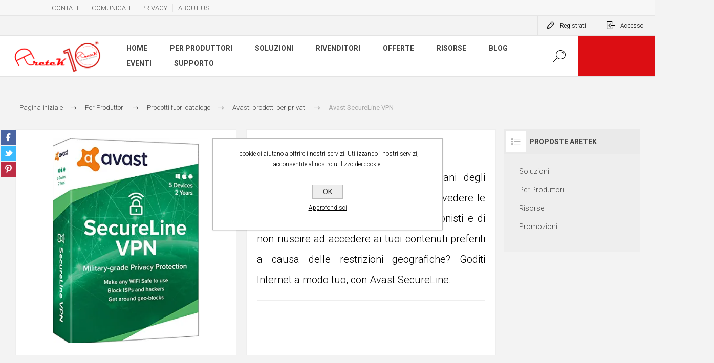

--- FILE ---
content_type: text/html; charset=utf-8
request_url: https://www.aretek.it/IT/avast-secureline-vpn-2
body_size: 11844
content:



<!DOCTYPE html>
<html lang="it" dir="ltr" class="html-product-details-page">
<head>
    <title>AreteK - Distributore Software - Avast SecureLine VPN</title>
    <meta http-equiv="Content-type" content="text/html;charset=UTF-8" />
    <meta name="description" content="Sei stanco rischiare di finire nelle mani degli hacker quando usi la Wi-Fi pubblica, di vedere le tue attivit&#xE0; online tracciate dagli inserzionisti e di non riuscire ad accedere ai tuoi contenuti preferiti a causa delle restrizioni geografiche?&#xD;&#xA;Goditi Internet a modo tuo, con Avast SecureLine." />
    <meta name="keywords" content="AnyDesk, Splashtop, Nanosystems, Supremo, Comet Backup, Avast, SafeDNS, Teamwire, Universal AV, UAV, Avast, Secureage, Avira ; distributore avira ; avira distributore ; distributori avira ; avira distributori ; avira rivenditore ; rivenditore avira ; avira antivirus ; venditore avira ; avira roma ; anydesk ; desktop remoto ; anydesk italia ; avira italia ; aretek ;aretek roma ; aretek italia ; avira aretek ; aretek anydesk ;" />
    <meta name="generator" content="nopCommerce" />
    <meta name="viewport" content="width=device-width, initial-scale=1.0, minimum-scale=1.0, maximum-scale=2.0" />
    <link rel="preload" as="font" href="/Themes/Pacific/Content/fonts/pacific.woff" crossorigin />
    <link href="https://fonts.googleapis.com/css2?family=Roboto:wght@300;400;700&display=swap" rel="stylesheet">
    <meta property="og:type" content="product" />
<meta property="og:title" content="Avast SecureLine VPN" />
<meta property="og:description" content="Sei stanco rischiare di finire nelle mani degli hacker quando usi la Wi-Fi pubblica, di vedere le tue attivit&#xE0; online tracciate dagli inserzionisti e di non riuscire ad accedere ai tuoi contenuti preferiti a causa delle restrizioni geografiche?&#xD;&#xA;Goditi Internet a modo tuo, con Avast SecureLine." />
<meta property="og:image" content="https://www.aretek.it/images/thumbs/0000876_avast-secureline-vpn_400.png" />
<meta property="og:image:url" content="https://www.aretek.it/images/thumbs/0000876_avast-secureline-vpn_400.png" />
<meta property="og:url" content="https://www.aretek.it/IT/avast-secureline-vpn-2" />
<meta property="og:site_name" content="Aretek - Software Distributor" />
<meta property="twitter:card" content="summary" />
<meta property="twitter:site" content="Aretek - Software Distributor" />
<meta property="twitter:title" content="Avast SecureLine VPN" />
<meta property="twitter:description" content="Sei stanco rischiare di finire nelle mani degli hacker quando usi la Wi-Fi pubblica, di vedere le tue attivit&#xE0; online tracciate dagli inserzionisti e di non riuscire ad accedere ai tuoi contenuti preferiti a causa delle restrizioni geografiche?&#xD;&#xA;Goditi Internet a modo tuo, con Avast SecureLine." />
<meta property="twitter:image" content="https://www.aretek.it/images/thumbs/0000876_avast-secureline-vpn_400.png" />
<meta property="twitter:url" content="https://www.aretek.it/IT/avast-secureline-vpn-2" />

    

    
    
    
    
    

    


    

    <link rel="stylesheet" type="text/css" href="/css/did-jamvrfvgfebycriktg.styles.css?v=eklsIxPsKy8ecfoNMIc8G7IGysE" />
    

                <div class="html-widget">
                    <div class="top-nav-container"><nav class="top-nav">
<ul class="left">
<li><a href="/Contatti">CONTATTI</a></li>
<li><a href="/IT/NEWS">COMUNICATI</a></li>
<li><a href="/privacy-notice">PRIVACY</a></li>
<li><a href="/about-us">ABOUT US</a></li>
</ul>
</nav></div>
                </div>


<style>

    .product-details-page .full-description {
        display: none;
    }
    .product-details-page .ui-tabs .full-description {
        display: block;
    }
    .product-details-page .tabhead-full-description {
        display: none;
    }
    

    .product-details-page .product-specs-box {
        display: none;
    }
    .product-details-page .ui-tabs .product-specs-box {
        display: block;
    }
    .product-details-page .ui-tabs .product-specs-box .title {
        display: none;
    }
    

    .product-details-page .product-no-reviews,
    .product-details-page .product-review-links {
        display: none;
    }
    </style><!-- Global site tag (gtag.js) - Google Analytics -->
                <script async src='https://www.googletagmanager.com/gtag/js?id=UA-71428235-1'></script>
                <script>
                  window.dataLayer = window.dataLayer || [];
                  function gtag(){dataLayer.push(arguments);}
                  gtag('js', new Date());

                  gtag('config', 'UA-71428235-1');
                  
                </script>

    
    
    <link href="https://www.aretek.it/blog/rss/2" rel="alternate" type="application/rss+xml" title="Aretek - Software Distributor: Blog" />
    
    
    
    <!--Powered by nopCommerce - https://www.nopCommerce.com-->
    
</head>
<body class="product-details-page-body">
    <input name="__RequestVerificationToken" type="hidden" value="CfDJ8FagEznSWCRCovjkF9SYT4Qz9WiWiCwIlYBgGoTocWZvkeQ5RUflmVNEqyKF8wytTyvYAd43e1-96If_FQcU8yiu8dELHyg0XBtXfEzuzc3gTfCyg17chaj7cGRgFeEyeUYtpt_Xn7NH7kQ6eUs-2u4" />
    


<div class="ajax-loading-block-window" style="display: none">
</div>
<div id="dialog-notifications-success" title="Notifica" style="display:none;">
</div>
<div id="dialog-notifications-error" title="Errore" style="display:none;">
</div>
<div id="dialog-notifications-warning" title="Avviso" style="display:none;">
</div>
<div id="bar-notification" class="bar-notification-container" data-close="Chiudi">
</div>

<!--[if lte IE 8]>
    <div style="clear:both;height:59px;text-align:center;position:relative;">
        <a href="http://www.microsoft.com/windows/internet-explorer/default.aspx" target="_blank">
            <img src="/Themes/Pacific/Content/img/ie_warning.jpg" height="42" width="820" alt="You are using an outdated browser. For a faster, safer browsing experience, upgrade for free today." />
        </a>
    </div>
<![endif]-->

<div class="master-wrapper-page">
<div class="header">
    
    <div class="responsive-strip">
        <div class="responsive-logo-wrapper">
            



<a href="/it" class="logo">


<img alt="Aretek - Software Distributor" src="https://www.aretek.it/images/thumbs/0002908_Areteklogo10anni176X65.png" /></a>
        </div>
    </div>
    <div class="header-upper">
        <div class="header-selectors-wrapper">
            
            
            
            

                <div class="html-widget">
                    <p><a href="http://www.aretek.it/IT/order/history">I tuoi ordini</a></p>
                </div>

        </div>
        <div class="header-links-wrapper">
            <div class="header-links">
                



        <div class="hedar-links-item">
            <a href="/it/register?returnUrl=%2FIT%2Favast-secureline-vpn-2" class="ico-register">Registrati</a>
        </div>
    <div class="hedar-links-item">
        <a href="/it/login?returnUrl=%2FIT%2Favast-secureline-vpn-2" class="ico-login">Accesso</a>
    </div>



            </div>
        </div>
        
    </div>
    <div class="header-lower">
        <div class="header-logo">
            



<a href="/it" class="logo">


<img alt="Aretek - Software Distributor" src="https://www.aretek.it/images/thumbs/0002908_Areteklogo10anni176X65.png" /></a>
        </div>
        <div class="header-menu">
            <div class="menu-button">
                <div class="menu-open" title="Menu">
                    <span class="menu-icon-line"></span>
                    <span class="menu-icon-line"></span>
                    <span class="menu-icon-line"></span>
                </div>
                <div class="menu-close" title="Close"></div>
            </div>
            <div class="menu-header">
                



        <div class="hedar-links-item">
            <a href="/it/register?returnUrl=%2FIT%2Favast-secureline-vpn-2" class="ico-register">Registrati</a>
        </div>
    <div class="hedar-links-item">
        <a href="/it/login?returnUrl=%2FIT%2Favast-secureline-vpn-2" class="ico-login">Accesso</a>
    </div>



                
                
                
            </div>
            <div class="menu-body">











    <ul class="mega-menu"
        data-isRtlEnabled="false"
        data-enableClickForDropDown="false">


<li class="  ">

    <a href="/it" class="" title="Home" ><span> Home</span></a>

</li>


<li class="has-sublist with-dropdown-in-grid">
        <a class="with-subcategories" href="/it/per-produttori"><span>Per Produttori</span></a>

        <div class="dropdown categories fullWidth boxes-4">
            <div class="row-wrapper">
                <div class="row"><div class="box">
                <div class="title">
                        <a href="/it/soluzioni-splashtop" title="Splashtop"><span>Splashtop</span></a>
                    </div>
                <div class="wrapper">
                    <div class="picture">
                        <a href="/it/soluzioni-splashtop" title="Visualizza i prodotti della categoria Splashtop">
                            <img class="lazy" alt="Immagine per la categoria Splashtop" src="[data-uri]" data-original="https://www.aretek.it/images/thumbs/0002806_splashtop_290.png" />
                        </a>
                    </div>
                </div>
                </div><div class="box">
                <div class="title">
                        <a href="/it/soluzioni-impossible-cloud" title="Impossible Cloud"><span>Impossible Cloud</span></a>
                    </div>
                <div class="wrapper">
                    <div class="picture">
                        <a href="/it/soluzioni-impossible-cloud" title="Visualizza i prodotti della categoria Impossible Cloud">
                            <img class="lazy" alt="Immagine per la categoria Impossible Cloud" src="[data-uri]" data-original="https://www.aretek.it/images/thumbs/0002805_impossible-cloud_290.png" />
                        </a>
                    </div>
                </div>
                </div><div class="box">
                <div class="title">
                        <a href="/it/soluzioni-teamwire" title="Teamwire"><span>Teamwire</span></a>
                    </div>
                <div class="wrapper">
                    <div class="picture">
                        <a href="/it/soluzioni-teamwire" title="Visualizza i prodotti della categoria Teamwire">
                            <img class="lazy" alt="Immagine per la categoria Teamwire" src="[data-uri]" data-original="https://www.aretek.it/images/thumbs/0002804_teamwire_290.png" />
                        </a>
                    </div>
                </div>
                </div><div class="box">
                <div class="title">
                        <a href="/it/soluzioni-comet-backup" title="Comet Backup"><span>Comet Backup</span></a>
                    </div>
                <div class="wrapper">
                    <div class="picture">
                        <a href="/it/soluzioni-comet-backup" title="Visualizza i prodotti della categoria Comet Backup">
                            <img class="lazy" alt="Immagine per la categoria Comet Backup" src="[data-uri]" data-original="https://www.aretek.it/images/thumbs/0002809_comet-backup_290.png" />
                        </a>
                    </div>
                </div>
                </div></div><div class="row"><div class="box">
                <div class="title">
                        <a href="/it/soluzioni-dmarc-ai" title="DMARC AI"><span>DMARC AI</span></a>
                    </div>
                <div class="wrapper">
                    <div class="picture">
                        <a href="/it/soluzioni-dmarc-ai" title="Visualizza i prodotti della categoria DMARC AI">
                            <img class="lazy" alt="Immagine per la categoria DMARC AI" src="[data-uri]" data-original="https://www.aretek.it/images/thumbs/0002885_dmarc-ai_290.png" />
                        </a>
                    </div>
                </div>
                </div><div class="box">
                <div class="title">
                        <a href="/it/soluzioni-avast" title="Avast"><span>Avast</span></a>
                    </div>
                <div class="wrapper">
                    <div class="picture">
                        <a href="/it/soluzioni-avast" title="Visualizza i prodotti della categoria Avast">
                            <img class="lazy" alt="Immagine per la categoria Avast" src="[data-uri]" data-original="https://www.aretek.it/images/thumbs/0002811_avast_290.png" />
                        </a>
                    </div>
                </div>
                </div><div class="box">
                <div class="title">
                        <a href="/it/soluzioni-safedns" title="SafeDNS"><span>SafeDNS</span></a>
                    </div>
                <div class="wrapper">
                    <div class="picture">
                        <a href="/it/soluzioni-safedns" title="Visualizza i prodotti della categoria SafeDNS">
                            <img class="lazy" alt="Immagine per la categoria SafeDNS" src="[data-uri]" data-original="https://www.aretek.it/images/thumbs/0002810_safedns_290.png" />
                        </a>
                    </div>
                </div>
                </div><div class="box">
                <div class="title">
                        <a href="/it/soluzioni-gdata" title="G DATA"><span>G DATA</span></a>
                    </div>
                <div class="wrapper">
                    <div class="picture">
                        <a href="/it/soluzioni-gdata" title="Visualizza i prodotti della categoria G DATA">
                            <img class="lazy" alt="Immagine per la categoria G DATA" src="[data-uri]" data-original="https://www.aretek.it/images/thumbs/0001416_g-data_290.png" />
                        </a>
                    </div>
                </div>
                </div></div><div class="row"><div class="box">
                <div class="title">
                        <a href="/it/soluzioni-nanosystems" title="Nanosystems"><span>Nanosystems</span></a>
                    </div>
                <div class="wrapper">
                    <div class="picture">
                        <a href="/it/soluzioni-nanosystems" title="Visualizza i prodotti della categoria Nanosystems">
                            <img class="lazy" alt="Immagine per la categoria Nanosystems" src="[data-uri]" data-original="https://www.aretek.it/images/thumbs/0002808_nanosystems_290.png" />
                        </a>
                    </div>
                </div>
                </div><div class="box">
                <div class="title">
                        <a href="/it/prodotti-fuori-catalogo" title="Prodotti fuori catalogo"><span>Prodotti fuori catalogo</span></a>
                    </div>
                <div class="wrapper">
                    <div class="picture">
                        <a href="/it/prodotti-fuori-catalogo" title="Visualizza i prodotti della categoria Prodotti fuori catalogo">
                            <img class="lazy" alt="Immagine per la categoria Prodotti fuori catalogo" src="[data-uri]" data-original="https://www.aretek.it/images/thumbs/0001364_prodotti-fuori-catalogo_290.png" />
                        </a>
                    </div>
                </div>
                </div><div class="empty-box"></div><div class="empty-box"></div></div>
            </div>

        </div>
</li>


<li class="has-sublist with-dropdown-in-grid">
        <a class="with-subcategories" href="/it/prodotti"><span>Soluzioni</span></a>

        <div class="dropdown categories fullWidth boxes-4">
            <div class="row-wrapper">
                <div class="row"><div class="box">
                <div class="title">
                        <a href="/it/accesso-remoto" title="Accesso Remoto"><span>Accesso Remoto</span></a>
                    </div>
                <div class="wrapper">
                    <div class="picture">
                        <a href="/it/accesso-remoto" title="Visualizza i prodotti della categoria Accesso Remoto">
                            <img class="lazy" alt="Immagine per la categoria Accesso Remoto" src="[data-uri]" data-original="https://www.aretek.it/images/thumbs/0002796_accesso-remoto_290.png" />
                        </a>
                    </div>
                </div>
                </div><div class="box">
                <div class="title">
                        <a href="/it/email-security" title="Email Security"><span>Email Security</span></a>
                    </div>
                <div class="wrapper">
                    <div class="picture">
                        <a href="/it/email-security" title="Visualizza i prodotti della categoria Email Security">
                            <img class="lazy" alt="Immagine per la categoria Email Security" src="[data-uri]" data-original="https://www.aretek.it/images/thumbs/0002793_email-security_290.png" />
                        </a>
                    </div>
                </div>
                </div><div class="box">
                <div class="title">
                        <a href="/it/messaggistica-aziendale" title="Messaggistica Aziendale"><span>Messaggistica Aziendale</span></a>
                    </div>
                <div class="wrapper">
                    <div class="picture">
                        <a href="/it/messaggistica-aziendale" title="Visualizza i prodotti della categoria Messaggistica Aziendale">
                            <img class="lazy" alt="Immagine per la categoria Messaggistica Aziendale" src="[data-uri]" data-original="https://www.aretek.it/images/thumbs/0002800_messaggistica-aziendale_290.png" />
                        </a>
                    </div>
                </div>
                </div><div class="box">
                <div class="title">
                        <a href="/it/mobile" title="Mobile"><span>Mobile</span></a>
                    </div>
                <div class="wrapper">
                    <div class="picture">
                        <a href="/it/mobile" title="Visualizza i prodotti della categoria Mobile">
                            <img class="lazy" alt="Immagine per la categoria Mobile" src="[data-uri]" data-original="https://www.aretek.it/images/thumbs/0002794_mobile_290.png" />
                        </a>
                    </div>
                </div>
                </div></div><div class="row"><div class="box">
                <div class="title">
                        <a href="/it/monitoraggio" title="Monitoraggio"><span>Monitoraggio</span></a>
                    </div>
                <div class="wrapper">
                    <div class="picture">
                        <a href="/it/monitoraggio" title="Visualizza i prodotti della categoria Monitoraggio">
                            <img class="lazy" alt="Immagine per la categoria Monitoraggio" src="[data-uri]" data-original="https://www.aretek.it/images/thumbs/0002792_monitoraggio_290.png" />
                        </a>
                    </div>
                </div>
                </div><div class="box">
                <div class="title">
                        <a href="/it/per-microsoft-365" title="Per Microsoft 365"><span>Per Microsoft 365</span></a>
                    </div>
                <div class="wrapper">
                    <div class="picture">
                        <a href="/it/per-microsoft-365" title="Visualizza i prodotti della categoria Per Microsoft 365">
                            <img class="lazy" alt="Immagine per la categoria Per Microsoft 365" src="[data-uri]" data-original="https://www.aretek.it/images/thumbs/0002799_per-microsoft-365_290.png" />
                        </a>
                    </div>
                </div>
                </div><div class="box">
                <div class="title">
                        <a href="/it/security" title="Security"><span>Security</span></a>
                    </div>
                <div class="wrapper">
                    <div class="picture">
                        <a href="/it/security" title="Visualizza i prodotti della categoria Security">
                            <img class="lazy" alt="Immagine per la categoria Security" src="[data-uri]" data-original="https://www.aretek.it/images/thumbs/0002791_security_290.png" />
                        </a>
                    </div>
                </div>
                </div><div class="box">
                <div class="title">
                        <a href="/it/servizi-a-contratto" title="Servizi a contratto"><span>Servizi a contratto</span></a>
                    </div>
                <div class="wrapper">
                    <div class="picture">
                        <a href="/it/servizi-a-contratto" title="Visualizza i prodotti della categoria Servizi a contratto">
                            <img class="lazy" alt="Immagine per la categoria Servizi a contratto" src="[data-uri]" data-original="https://www.aretek.it/images/thumbs/0002795_servizi-a-contratto_290.png" />
                        </a>
                    </div>
                </div>
                </div></div><div class="row"><div class="box">
                <div class="title">
                        <a href="/it/smart-working" title="Smart working"><span>Smart working</span></a>
                    </div>
                <div class="wrapper">
                    <div class="picture">
                        <a href="/it/smart-working" title="Visualizza i prodotti della categoria Smart working">
                            <img class="lazy" alt="Immagine per la categoria Smart working" src="[data-uri]" data-original="https://www.aretek.it/images/thumbs/0002801_smart-working_290.png" />
                        </a>
                    </div>
                </div>
                </div><div class="box">
                <div class="title">
                        <a href="/it/storage-e-backup" title="Storage e Backup"><span>Storage e Backup</span></a>
                    </div>
                <div class="wrapper">
                    <div class="picture">
                        <a href="/it/storage-e-backup" title="Visualizza i prodotti della categoria Storage e Backup">
                            <img class="lazy" alt="Immagine per la categoria Storage e Backup" src="[data-uri]" data-original="https://www.aretek.it/images/thumbs/0002798_storage-e-backup_290.png" />
                        </a>
                    </div>
                </div>
                </div><div class="box">
                <div class="title">
                        <a href="/it/teleassistenza" title="Teleassistenza"><span>Teleassistenza</span></a>
                    </div>
                <div class="wrapper">
                    <div class="picture">
                        <a href="/it/teleassistenza" title="Visualizza i prodotti della categoria Teleassistenza">
                            <img class="lazy" alt="Immagine per la categoria Teleassistenza" src="[data-uri]" data-original="https://www.aretek.it/images/thumbs/0002797_teleassistenza_290.png" />
                        </a>
                    </div>
                </div>
                </div><div class="empty-box"></div></div>
            </div>

        </div>
</li>

<li class="  has-sublist">

    <a href="/it/rivenditori" class="with-subcategories" title="Rivenditori" ><span> Rivenditori</span></a>

        <div class="plus-button"></div>
        <div class="sublist-wrap">
            <ul class="sublist">
                <li class="back-button">
                    <span>Back</span>
                </li>


<li class="  ">

    <a href="/it/come-fare-per" class="" title="Come fare per... videoguide per i rivenditori" ><span> Come fare per... videoguide per i rivenditori</span></a>

</li>

<li class="  has-sublist">

    <a href="/it/margini-e-programmi-rivenditori" class="with-subcategories" title="Margini e programmi rivenditori" ><span> Margini e programmi rivenditori</span></a>

        <div class="plus-button"></div>
        <div class="sublist-wrap">
            <ul class="sublist">
                <li class="back-button">
                    <span>Back</span>
                </li>


<li class="  ">

    <a href="/it/margini-rivenditori" class="" title="Margini rivenditori" ><span> Margini rivenditori</span></a>

</li>            </ul>
        </div>
</li>

<li class="  ">

    <a href="/it/offerte-riservate-ai-rivenditori" class="" title="Offerte riservate ai rivenditori" ><span> Offerte riservate ai rivenditori</span></a>

</li>

<li class="  ">

    <a href="/it/listini-e-sconti" class="" title="Listini e sconti" ><span> Listini e sconti</span></a>

</li>

<li class="  ">

    <a href="/it/licenze-nfr" class="" title="Licenze NFR" ><span> Licenze NFR</span></a>

</li>

<li class="  ">

    <a href="https://www.aretek.it/IT/register" class="" title="Registrazione" ><span> Registrazione</span></a>

</li>

<li class="  ">

    <a href="https://www.aretek.it/IT/login" class="" title="Accesso" ><span> Accesso</span></a>

</li>

<li class="  ">

    <a href="/it/newsletter-costruire-ed-innovare-insieme" class="" title="Newsletter &quot;Costruire ed innovare insieme&quot;" ><span> Newsletter &quot;Costruire ed innovare insieme&quot;</span></a>

</li>            </ul>
        </div>
</li>

<li class="  has-sublist">

    <a href="/it/offerte" class="with-subcategories" title="Offerte" ><span> Offerte</span></a>

        <div class="plus-button"></div>
        <div class="sublist-wrap">
            <ul class="sublist">
                <li class="back-button">
                    <span>Back</span>
                </li>


<li class=" root-category ">

    <a href="/it/promozioni" class="" title="Promozioni" ><span> Promozioni</span></a>

</li>

<li class="  ">

    <a href="/it/licenze-di-prova" class="" title="Licenze di prova" ><span> Licenze di prova</span></a>

</li>            </ul>
        </div>
</li>

<li class="has-sublist">

        <a class="with-subcategories" href="/it/risorse"><span>Risorse</span></a>

        <div class="plus-button"></div>
        <div class="sublist-wrap">
            <ul class="sublist">
                <li class="back-button">
                    <span>Back</span>
                </li>
                
        <li>
            <a class="lastLevelCategory" href="/it/webinar" title="Webinar"><span>Webinar</span></a>
        </li>
        <li>
            <a class="lastLevelCategory" href="/it/casi-di-studio" title="Casi di studio"><span>Casi di studio</span></a>
        </li>
        <li>
            <a class="lastLevelCategory" href="/it/newsletter-elenco" title="Newsletter"><span>Newsletter</span></a>
        </li>
        <li class="has-sublist">
            <a href="/it/rubriche" title="Rubriche" class="with-subcategories"><span>Rubriche</span></a>
            <div class="plus-button"></div>
            <div class="sublist-wrap">
                <ul class="sublist">
                    <li class="back-button">
                        <span>Back</span>
                    </li>
                    
        <li>
            <a class="lastLevelCategory" href="/it/rubriche-pillole-di-impossible-cloud" title="Pillole di Impossible Cloud"><span>Pillole di Impossible Cloud</span></a>
        </li>
        <li>
            <a class="lastLevelCategory" href="/it/rubriche-pillole-di-secureaplus" title="Pillole di SecureAPlus"><span>Pillole di SecureAPlus</span></a>
        </li>
        <li>
            <a class="lastLevelCategory" href="/it/rubriche-pillole-di-splashtop" title="Pillole di Splashtop"><span>Pillole di Splashtop</span></a>
        </li>
        <li class="has-sublist">
            <a href="/it/altre-pillole" title="Altri contenuti" class="with-subcategories"><span>Altri contenuti</span></a>
            <div class="plus-button"></div>
            <div class="sublist-wrap">
                <ul class="sublist">
                    <li class="back-button">
                        <span>Back</span>
                    </li>
                    
        <li>
            <a class="lastLevelCategory" href="/it/rubriche-pillole-di-hornetsecurity" title="Pillole di Hornetsecurity"><span>Pillole di Hornetsecurity</span></a>
        </li>
        <li>
            <a class="lastLevelCategory" href="/it/pillole-di-sypectr" title="Pillole di Sypectr"><span>Pillole di Sypectr</span></a>
        </li>


                </ul>
            </div>
        </li>


                </ul>
            </div>
        </li>

            </ul>
        </div>

</li>

<li class="  ">

    <a href="/it/blog" class="" title="Blog" ><span> Blog</span></a>

</li>

<li class="  ">

    <a href="/it/eventi" class="" title="Eventi" ><span> Eventi</span></a>

</li>

<li class="  has-sublist">

    <a href="/it/supporto" class="with-subcategories" title="Supporto" ><span> Supporto</span></a>

        <div class="plus-button"></div>
        <div class="sublist-wrap">
            <ul class="sublist">
                <li class="back-button">
                    <span>Back</span>
                </li>


<li class="  ">

    <a href="/it/comet-backup-supporto" class="" title="Comet Backup Supporto" ><span> Comet Backup Supporto</span></a>

</li>

<li class="  ">

    <a href="/it/gdata-supporto" class="" title="G DATA Supporto" ><span> G DATA Supporto</span></a>

</li>

<li class="  ">

    <a href="/it/impossible-cloud-supporto" class="" title="Impossible Cloud Supporto" ><span> Impossible Cloud Supporto</span></a>

</li>

<li class="  ">

    <a href="/it/safedns-supporto" class="" title="SafeDNS Supporto" ><span> SafeDNS Supporto</span></a>

</li>

<li class="  ">

    <a href="/it/splashtop-supporto" class="" title="Splashtop Supporto" ><span> Splashtop Supporto</span></a>

</li>

<li class="  ">

    <a href="/it/supremo-supporto" class="" title="Supremo Supporto" ><span> Supremo Supporto</span></a>

</li>

<li class="  ">

    <a href="/it/teamwire-supporto" class="" title="Teamwire Supporto" ><span> Teamwire Supporto</span></a>

</li>            </ul>
        </div>
</li>
        


    </ul>
    <div class="menu-title"><span>Menu</span></div>
    <ul class="mega-menu-responsive">


<li class="  ">

    <a href="/it" class="" title="Home" ><span> Home</span></a>

</li>

<li class="has-sublist">

        <a class="with-subcategories" href="/it/per-produttori"><span>Per Produttori</span></a>

        <div class="plus-button"></div>
        <div class="sublist-wrap">
            <ul class="sublist">
                <li class="back-button">
                    <span>Back</span>
                </li>
                
        <li>
            <a class="lastLevelCategory" href="/it/soluzioni-splashtop" title="Splashtop"><span>Splashtop</span></a>
        </li>
        <li>
            <a class="lastLevelCategory" href="/it/soluzioni-impossible-cloud" title="Impossible Cloud"><span>Impossible Cloud</span></a>
        </li>
        <li>
            <a class="lastLevelCategory" href="/it/soluzioni-teamwire" title="Teamwire"><span>Teamwire</span></a>
        </li>
        <li>
            <a class="lastLevelCategory" href="/it/soluzioni-comet-backup" title="Comet Backup"><span>Comet Backup</span></a>
        </li>
        <li>
            <a class="lastLevelCategory" href="/it/soluzioni-dmarc-ai" title="DMARC AI"><span>DMARC AI</span></a>
        </li>
        <li>
            <a class="lastLevelCategory" href="/it/soluzioni-avast" title="Avast"><span>Avast</span></a>
        </li>
        <li>
            <a class="lastLevelCategory" href="/it/soluzioni-safedns" title="SafeDNS"><span>SafeDNS</span></a>
        </li>
        <li>
            <a class="lastLevelCategory" href="/it/soluzioni-gdata" title="G DATA"><span>G DATA</span></a>
        </li>
        <li>
            <a class="lastLevelCategory" href="/it/soluzioni-nanosystems" title="Nanosystems"><span>Nanosystems</span></a>
        </li>
        <li>
            <a class="lastLevelCategory" href="/it/prodotti-fuori-catalogo" title="Prodotti fuori catalogo"><span>Prodotti fuori catalogo</span></a>
        </li>

            </ul>
        </div>

</li>

<li class="has-sublist">

        <a class="with-subcategories" href="/it/prodotti"><span>Soluzioni</span></a>

        <div class="plus-button"></div>
        <div class="sublist-wrap">
            <ul class="sublist">
                <li class="back-button">
                    <span>Back</span>
                </li>
                
        <li>
            <a class="lastLevelCategory" href="/it/accesso-remoto" title="Accesso Remoto"><span>Accesso Remoto</span></a>
        </li>
        <li>
            <a class="lastLevelCategory" href="/it/email-security" title="Email Security"><span>Email Security</span></a>
        </li>
        <li>
            <a class="lastLevelCategory" href="/it/messaggistica-aziendale" title="Messaggistica Aziendale"><span>Messaggistica Aziendale</span></a>
        </li>
        <li>
            <a class="lastLevelCategory" href="/it/mobile" title="Mobile"><span>Mobile</span></a>
        </li>
        <li>
            <a class="lastLevelCategory" href="/it/monitoraggio" title="Monitoraggio"><span>Monitoraggio</span></a>
        </li>
        <li>
            <a class="lastLevelCategory" href="/it/per-microsoft-365" title="Per Microsoft 365"><span>Per Microsoft 365</span></a>
        </li>
        <li>
            <a class="lastLevelCategory" href="/it/security" title="Security"><span>Security</span></a>
        </li>
        <li>
            <a class="lastLevelCategory" href="/it/servizi-a-contratto" title="Servizi a contratto"><span>Servizi a contratto</span></a>
        </li>
        <li>
            <a class="lastLevelCategory" href="/it/smart-working" title="Smart working"><span>Smart working</span></a>
        </li>
        <li>
            <a class="lastLevelCategory" href="/it/storage-e-backup" title="Storage e Backup"><span>Storage e Backup</span></a>
        </li>
        <li>
            <a class="lastLevelCategory" href="/it/teleassistenza" title="Teleassistenza"><span>Teleassistenza</span></a>
        </li>

            </ul>
        </div>

</li>

<li class="  has-sublist">

    <a href="/it/rivenditori" class="with-subcategories" title="Rivenditori" ><span> Rivenditori</span></a>

        <div class="plus-button"></div>
        <div class="sublist-wrap">
            <ul class="sublist">
                <li class="back-button">
                    <span>Back</span>
                </li>


<li class="  ">

    <a href="/it/come-fare-per" class="" title="Come fare per... videoguide per i rivenditori" ><span> Come fare per... videoguide per i rivenditori</span></a>

</li>

<li class="  has-sublist">

    <a href="/it/margini-e-programmi-rivenditori" class="with-subcategories" title="Margini e programmi rivenditori" ><span> Margini e programmi rivenditori</span></a>

        <div class="plus-button"></div>
        <div class="sublist-wrap">
            <ul class="sublist">
                <li class="back-button">
                    <span>Back</span>
                </li>


<li class="  ">

    <a href="/it/margini-rivenditori" class="" title="Margini rivenditori" ><span> Margini rivenditori</span></a>

</li>            </ul>
        </div>
</li>

<li class="  ">

    <a href="/it/offerte-riservate-ai-rivenditori" class="" title="Offerte riservate ai rivenditori" ><span> Offerte riservate ai rivenditori</span></a>

</li>

<li class="  ">

    <a href="/it/listini-e-sconti" class="" title="Listini e sconti" ><span> Listini e sconti</span></a>

</li>

<li class="  ">

    <a href="/it/licenze-nfr" class="" title="Licenze NFR" ><span> Licenze NFR</span></a>

</li>

<li class="  ">

    <a href="https://www.aretek.it/IT/register" class="" title="Registrazione" ><span> Registrazione</span></a>

</li>

<li class="  ">

    <a href="https://www.aretek.it/IT/login" class="" title="Accesso" ><span> Accesso</span></a>

</li>

<li class="  ">

    <a href="/it/newsletter-costruire-ed-innovare-insieme" class="" title="Newsletter &quot;Costruire ed innovare insieme&quot;" ><span> Newsletter &quot;Costruire ed innovare insieme&quot;</span></a>

</li>            </ul>
        </div>
</li>

<li class="  has-sublist">

    <a href="/it/offerte" class="with-subcategories" title="Offerte" ><span> Offerte</span></a>

        <div class="plus-button"></div>
        <div class="sublist-wrap">
            <ul class="sublist">
                <li class="back-button">
                    <span>Back</span>
                </li>


<li class=" root-category ">

    <a href="/it/promozioni" class="" title="Promozioni" ><span> Promozioni</span></a>

</li>

<li class="  ">

    <a href="/it/licenze-di-prova" class="" title="Licenze di prova" ><span> Licenze di prova</span></a>

</li>            </ul>
        </div>
</li>

<li class="has-sublist">

        <a class="with-subcategories" href="/it/risorse"><span>Risorse</span></a>

        <div class="plus-button"></div>
        <div class="sublist-wrap">
            <ul class="sublist">
                <li class="back-button">
                    <span>Back</span>
                </li>
                
        <li>
            <a class="lastLevelCategory" href="/it/webinar" title="Webinar"><span>Webinar</span></a>
        </li>
        <li>
            <a class="lastLevelCategory" href="/it/casi-di-studio" title="Casi di studio"><span>Casi di studio</span></a>
        </li>
        <li>
            <a class="lastLevelCategory" href="/it/newsletter-elenco" title="Newsletter"><span>Newsletter</span></a>
        </li>
        <li class="has-sublist">
            <a href="/it/rubriche" title="Rubriche" class="with-subcategories"><span>Rubriche</span></a>
            <div class="plus-button"></div>
            <div class="sublist-wrap">
                <ul class="sublist">
                    <li class="back-button">
                        <span>Back</span>
                    </li>
                    
        <li>
            <a class="lastLevelCategory" href="/it/rubriche-pillole-di-impossible-cloud" title="Pillole di Impossible Cloud"><span>Pillole di Impossible Cloud</span></a>
        </li>
        <li>
            <a class="lastLevelCategory" href="/it/rubriche-pillole-di-secureaplus" title="Pillole di SecureAPlus"><span>Pillole di SecureAPlus</span></a>
        </li>
        <li>
            <a class="lastLevelCategory" href="/it/rubriche-pillole-di-splashtop" title="Pillole di Splashtop"><span>Pillole di Splashtop</span></a>
        </li>
        <li class="has-sublist">
            <a href="/it/altre-pillole" title="Altri contenuti" class="with-subcategories"><span>Altri contenuti</span></a>
            <div class="plus-button"></div>
            <div class="sublist-wrap">
                <ul class="sublist">
                    <li class="back-button">
                        <span>Back</span>
                    </li>
                    
        <li>
            <a class="lastLevelCategory" href="/it/rubriche-pillole-di-hornetsecurity" title="Pillole di Hornetsecurity"><span>Pillole di Hornetsecurity</span></a>
        </li>
        <li>
            <a class="lastLevelCategory" href="/it/pillole-di-sypectr" title="Pillole di Sypectr"><span>Pillole di Sypectr</span></a>
        </li>


                </ul>
            </div>
        </li>


                </ul>
            </div>
        </li>

            </ul>
        </div>

</li>

<li class="  ">

    <a href="/it/blog" class="" title="Blog" ><span> Blog</span></a>

</li>

<li class="  ">

    <a href="/it/eventi" class="" title="Eventi" ><span> Eventi</span></a>

</li>

<li class="  has-sublist">

    <a href="/it/supporto" class="with-subcategories" title="Supporto" ><span> Supporto</span></a>

        <div class="plus-button"></div>
        <div class="sublist-wrap">
            <ul class="sublist">
                <li class="back-button">
                    <span>Back</span>
                </li>


<li class="  ">

    <a href="/it/comet-backup-supporto" class="" title="Comet Backup Supporto" ><span> Comet Backup Supporto</span></a>

</li>

<li class="  ">

    <a href="/it/gdata-supporto" class="" title="G DATA Supporto" ><span> G DATA Supporto</span></a>

</li>

<li class="  ">

    <a href="/it/impossible-cloud-supporto" class="" title="Impossible Cloud Supporto" ><span> Impossible Cloud Supporto</span></a>

</li>

<li class="  ">

    <a href="/it/safedns-supporto" class="" title="SafeDNS Supporto" ><span> SafeDNS Supporto</span></a>

</li>

<li class="  ">

    <a href="/it/splashtop-supporto" class="" title="Splashtop Supporto" ><span> Splashtop Supporto</span></a>

</li>

<li class="  ">

    <a href="/it/supremo-supporto" class="" title="Supremo Supporto" ><span> Supremo Supporto</span></a>

</li>

<li class="  ">

    <a href="/it/teamwire-supporto" class="" title="Teamwire Supporto" ><span> Teamwire Supporto</span></a>

</li>            </ul>
        </div>
</li>
        


    </ul>
            </div>
        </div>
        <div class="search-box store-search-box">
            <form method="get" id="small-search-box-form" action="/it/search">
        <input type="text" class="search-box-text" id="small-searchterms" autocomplete="off" name="q" placeholder="Cerca" aria-label="Search store" />
        <button type="submit" class="button-1 search-box-button">Search</button>
            
            


</form>
            <div class="search-box-opener">Cerca</div>
        </div>
        <div class="header-flyout-cart">
            <div class="mobile-flyout-cart-toggle" title="Close">
                <span class="first"></span>
                <span class="second"></span>
            </div>
            
        </div>
    </div>
    
</div>    
    <div class="overlayOffCanvas"></div>
    <div class="master-wrapper-content">
        













<div id="product-ribbon-info" data-productid="219"
     data-productboxselector=".product-item, .item-holder"
     data-productboxpicturecontainerselector=".picture, .item-picture"
     data-productpagepicturesparentcontainerselector=".product-essential"
     data-productpagebugpicturecontainerselector=".picture"
     data-retrieveproductribbonsurl="/it/RetrieveProductRibbons">
</div>

    
    
    
    
    
    
    

<div class="quickViewData" data-productselector=".product-item"
     data-productselectorchild=".buttons"
     data-retrievequickviewurl="/it/quickviewdata"
     data-quickviewbuttontext="Quick View"
     data-quickviewbuttontitle="Quick View"
     data-isquickviewpopupdraggable="False"
     data-enablequickviewpopupoverlay="True"
     data-accordionpanelsheightstyle="auto"
     data-getquickviewbuttonroute="/it/getquickviewbutton">
</div>
        
        <div class="master-column-wrapper">
            


<div class="center-1">
    


    





<div class="page product-details-page product-details-grouped-page product-page-layout-one">
    <div class="page-body">
        
        <div class="product-details-top">
            


    <div class="breadcrumb">
            <ul itemscope itemtype="http://schema.org/BreadcrumbList">
                
                <li>
                    <span>
                        <a href="/it">
                            <span>Pagina iniziale</span>
                        </a>
                    </span>
                    <span class="delimiter">/</span>
                </li>
                    <li itemprop="itemListElement" itemscope itemtype="http://schema.org/ListItem">
                        <a href="/it/per-produttori" itemprop="item">
                            <span itemprop="name">Per Produttori</span>
                        </a>
                        <span class="delimiter">/</span>
                        <meta itemprop="position" content="1" />
                    </li>
                    <li itemprop="itemListElement" itemscope itemtype="http://schema.org/ListItem">
                        <a href="/it/prodotti-fuori-catalogo" itemprop="item">
                            <span itemprop="name">Prodotti fuori catalogo</span>
                        </a>
                        <span class="delimiter">/</span>
                        <meta itemprop="position" content="2" />
                    </li>
                    <li itemprop="itemListElement" itemscope itemtype="http://schema.org/ListItem">
                        <a href="/it/privati" itemprop="item">
                            <span itemprop="name">Avast: prodotti per privati</span>
                        </a>
                        <span class="delimiter">/</span>
                        <meta itemprop="position" content="3" />
                    </li>
                
                <li itemprop="itemListElement" itemscope itemtype="http://schema.org/ListItem">
                    <strong class="current-item" itemprop="name">Avast SecureLine VPN</strong>
                    <span itemprop="item" itemscope itemtype="http://schema.org/Thing" 
                          id="/it/avast-secureline-vpn-2">
                    </span>
                    <meta itemprop="position" content="4" />
                    
                </li>
            </ul>
    </div>

            
        </div>
        <form method="post" id="product-details-form" action="">




<!--Microdata-->
<div  itemscope itemtype="http://schema.org/Product">
    <meta itemprop="name" content="Avast SecureLine VPN"/>
    <meta itemprop="sku" content="ASV-GRO"/>
    <meta itemprop="gtin"/>
    <meta itemprop="mpn"/>
    <meta itemprop="description" content="Sei stanco rischiare di finire nelle mani degli hacker quando usi la Wi-Fi pubblica, di vedere le tue attivit&#xE0; online tracciate dagli inserzionisti e di non riuscire ad accedere ai tuoi contenuti preferiti a causa delle restrizioni geografiche?&#xD;&#xA;Goditi Internet a modo tuo, con Avast SecureLine."/>
    <meta itemprop="image" content="https://www.aretek.it/images/thumbs/0000876_avast-secureline-vpn_400.png"/>
    <div itemprop="offers" itemscope itemtype="http://schema.org/Offer">
        <meta itemprop="url" content="https://www.aretek.it/it/avast-secureline-vpn-2"/>
        <meta itemprop="price" content="0.00"/>
        <meta itemprop="priceCurrency" content="EUR"/>
        <meta itemprop="priceValidUntil"/>
        <meta itemprop="availability" content="http://schema.org/InStock" />
    </div>




<!--Microdata-->
<div itemprop="isAccessoryOrSparePartFor" itemscope itemtype="http://schema.org/Product">
    <meta itemprop="name" content="Avast SecureLine VPN - Multidevice (fino a 5 utenti)"/>
    <meta itemprop="sku" content="ASV-001"/>
    <meta itemprop="gtin"/>
    <meta itemprop="mpn"/>
    <meta itemprop="description" content="Licenza Avast SecureLine VPN valida da 1 a 5 utenti"/>
    <meta itemprop="image" content="https://www.aretek.it/images/thumbs/0000877_avast-secureline-vpn-multidevice-fino-a-5-utenti_300.png"/>
    <div itemprop="offers" itemscope itemtype="http://schema.org/Offer">
        <meta itemprop="url" content="https://www.aretek.it/it/avast-secureline-vpn-2"/>
        <meta itemprop="price"/>
        <meta itemprop="priceCurrency"/>
        <meta itemprop="priceValidUntil"/>
        <meta itemprop="availability" content="http://schema.org/InStock" />
    </div>
        <div itemprop="review" itemscope itemtype="http://schema.org/Review">
            <div itemprop="author" itemtype="https://schema.org/Person" itemscope>
                <meta itemprop="name" content="ALL" />
            </div>
            <meta itemprop="url" content="/it/productreviews/220"/>
        </div>
</div>
</div>
            <div class="product-content-wrapper" data-productid="219">
                <div class="product-essential">
                    
                    <div class="equalizer-box">
                        <div class="gallery-wrapper equalize">
                            <div class="gallery">




<div class="picture-gallery">
    
        <div class="picture">

                <div class="product-image-holder">
                    <img alt="Immagine di Avast SecureLine VPN" src="https://www.aretek.it/images/thumbs/0000876_avast-secureline-vpn_400.png" title="Immagine di Avast SecureLine VPN" id="main-product-img-219" />
                </div>
        </div>
    
</div>



                            </div>
                            



<div class="product-social-buttons">
    <ul class="product-social-sharing">
        <li>
            <!-- Facebook -->
            <a class="facebook" title="Condividi su Facebook" href="javascript:openShareWindow('http://www.facebook.com/sharer.php?u=https://www.aretek.it/avast-secureline-vpn-2')">Condividi su Facebook</a>
        </li>
        <li>
            <!-- Twitter -->
            <a class="twitter" title="Condividi su Twitter" href="javascript:openShareWindow('http://twitter.com/share?url=https://www.aretek.it/avast-secureline-vpn-2')">Condividi su Twitter</a>
        </li>
        <li>
            <!-- Pinterest -->
            <a class="pinterest" title="Share on Pinterest" href="javascript:void((function()%7Bvar%20e=document.createElement('script');e.setAttribute('type','text/javascript');e.setAttribute('charset','UTF-8');e.setAttribute('src','https://assets.pinterest.com/js/pinmarklet.js?r='+Math.random()*99999999);document.body.appendChild(e)%7D)());">Share on Pinterest</a>
        </li>
    </ul>

    
</div>

                        </div>
                        <div class="overview-wrapper equalize">
                            <div class="overview">
                                
                                
                                <div class="product-name">
                                    <h1>
                                        Avast SecureLine VPN
                                    </h1>
                                </div>
                                <!--product reviews-->
                                
                                    <div class="short-description">
                                        Sei stanco rischiare di finire nelle mani degli hacker quando usi la Wi-Fi pubblica, di vedere le tue attività online tracciate dagli inserzionisti e di non riuscire ad accedere ai tuoi contenuti preferiti a causa delle restrizioni geografiche?
Goditi Internet a modo tuo, con Avast SecureLine.
                                    </div>

                                    <div class="overview-info-wrapper">
                                        


                                    </div>

                                <div class="overview-buttons-wrapper">
                                    <div class="overview-buttons">
                            			
                                        
                                        
                            			
                                    </div>
                                </div>
                                <!--compare, email a friend-->
                        		
                            </div>
                        </div>
                    </div>



    

    
    
    
    <div id="quickTabs" class="productTabs "
         data-ajaxEnabled="false"
         data-productReviewsAddNewUrl="/it/ProductTab/ProductReviewsTabAddNew/219"
         data-productContactUsUrl="/it/ProductTab/ProductContactUsTabAddNew/219"
         data-couldNotLoadTabErrorMessage="Couldn&#x27;t load this tab.">
        
<div class="productTabs-header">
    <ul>
            <li>
                <a href="#quickTab-101">Caratteristiche</a>
            </li>
            <li>
                <a href="#quickTab-102">Ulteriori Informazioni</a>
            </li>
            <li>
                <a href="#quickTab-103">Requisiti di Sistema</a>
            </li>
    </ul>
</div>
<div class="productTabs-body">
        <div id="quickTab-101">
            <div class="custom-tab">
    <h3>Privacy completa</h3>
<p>Impedisci a provider Internet, inserzionisti, datori di lavoro e a chiunque altro di controllare le tue attività.</p>
<h3>Connessione sicura</h3>
<p>Ottieni la massima protezione ovunque ti trovi: locali, aeroporti o stazioni ferroviarie, con noi sei al sicuro.</p>
<h3>Accedi a qualsiasi contenuto</h3>
<p>Con la nostra soluzione puoi aggirare qualunque restrizione sui contenuti. Guarda i tuoi programmi TV preferiti quando vuoi.</p>
<h3>Massima velocità</h3>
<p>Scegli tra un'ampia varietà di server superveloci in tutto il mondo.</p>
<p> </p>
</div>
        </div>
        <div id="quickTab-102">
            <div class="custom-tab">
    <h5>Protezione della privacy open source</h5>
<p>Basato sui protocolli più affidabili, trasparenti e diffusi per la protezione della privacy: OpenVPN e OpenSSL.</p>
<h5>Nessun log</h5>
<p>Non viene registrata alcuna informazione sulle app che usi, i siti Web che visiti e i contenuti a cui sei interessato.</p>
<h5>Sistema di crittografia AES a 256 bit</h5>
<p>Tutti i tuoi dati in entrata e in uscita vengono protetti con la crittografia e resi invisibili a chiunque.</p>
<h5>Un unico indirizzo IP condiviso</h5>
<p>Fai perdere le tue tracce tra gli altri utenti di Avast SecureLine VPN.</p>
<h5>Rende sicura qualsiasi rete o connessione Wi-Fi</h5>
<p>Connettiti in tutta sicurezza a qualsiasi hotspot: al bar, in aeroporto, in biblioteca, al parco... puoi perfino utilizzare la connessione condivisa del telefono di uno sconosciuto.</p>
<h5>Protezione dalle violazioni del DNS</h5>
<p>Maschera il tuo IP reale per il traffico IPv4 e blocca le richieste IPv6.</p>
<h5>Potenti funzionalità per giochi e contenuti in streaming</h5>
<p>Video in alta definizione, giochi online che richiedono un'elevata velocità di risposta o file particolarmente pesanti? Non preoccuparti! Abbiamo pensato anche a quello.</p>
<h5>Accedi a contenuti in tutto il mondo</h5>
<p>Aggira la censura e accedi a qualsiasi servizio o contenuto multimediale, indipendentemente dalla tua posizione.</p>
<h5>Supporto P2P</h5>
<p>Alcuni server supportano le reti peer-to-peer. Condividi i tuoi contenuti in modo semplice e assolutamente privato.</p>
<h5>55 posizioni in 34 paesi</h5>
<p>Non importa dove vivi o dove sei diretto: con la nostra soluzione puoi stare sempre tranquillo.</p>
<h5>Supporto per i dispositivi Android TV</h5>
<p>Accedi e guarda in streaming i tuoi contenuti preferiti direttamente sul tuo smart TV Android, Nvidia Shield TV o Mi Box in modo privato e sicuro.</p>
<p> </p>
</div>
        </div>
        <div id="quickTab-103">
            <div class="custom-tab">
    <p>Processore Pentium 3, 128 MB RAM<br />600 MB di spazio libero su disco<br />Microsoft Windows XP SP2/Vista/7/8/8.1 (32/64 bit)</p>
</div>
        </div>
</div>
    </div>
						<div class="product-collateral">
                            <!--associated products-->
                                <div class="product-variant-list">
                                        <div class="product-variant-line" data-productid="220">
                                                <div class="variant-picture">
                                                    <img alt="Immagine di Avast SecureLine VPN - Multidevice (fino a 5 utenti)" src="https://www.aretek.it/images/thumbs/0000877_avast-secureline-vpn-multidevice-fino-a-5-utenti_300.png"
                                                         title="Immagine di Avast SecureLine VPN - Multidevice (fino a 5 utenti)" id="main-product-img-220" />
                                                </div>
                                            <div class="variant-overview">
                                                    <div class="variant-name">
                                                        Avast SecureLine VPN - Multidevice (fino a 5 utenti)
                                                    </div>
                                                    <div class="variant-description">
                                                        Licenza Avast SecureLine VPN valida da 1 a 5 utenti
                                                    </div>

                                                <!--price breaks-->
                                                

                                                    <div class="variant-overview-info-wrapper overview-info-wrapper">
                                                        


                                                    </div>

                                                <!--availability-->
                                                

                                                <!--delivery-->
                                                

                                                <!--attributes-->
    <div class="attributes">
            <div class="attribute" id="product_attribute_input_176">
                <div class="attribute-title">
                    <label class="text-prompt">
                        Anni:
                    </label>
                        <span class="required">*</span>
                </div>
                <div class="atribute-body">
                                <select data-attr="176" name="product_attribute_176" id="product_attribute_176" >
                                    <option value="0">---effettuare una scelta---</option>
                                        <option data-attr-value="486" selected="selected" value="486">1 anno</option>
                                        <option data-attr-value="487" value="487">2 anni [&#x2B;&#x20AC;70,00]</option>
                                        <option data-attr-value="488" value="488">3 anni [&#x2B;&#x20AC;140,00]</option>
                                </select>
                                
                </div>
            </div>

        
    </div>
        
                                                <!--gift card-->
                                                <!--rental info-->

                                                <!--price-->



    <div class="prices">
            <div class="product-price call-for-price">
                <span>Contattaci per saperne di più</span>
            </div>
    </div>
                                                <!--estimate shipping-->

                                                <div class="variant-overview-buttons-wrapper">
                                                    <div class="variant-overview-buttons">
                                                        <!--wishlist-->
                                                        <!--sample download-->
                                                        
                                                    </div>

                                                    <!--add to cart-->
                                                </div>

                                            </div>
                                        </div>
                                </div>
                            


                            


                        </div>
                </div>
                <div class="product-page-grids side-grids">
                    
                            <div class="block block-category-navigation">
                                <div class="title">
                                    <strong>PROPOSTE ARETEK</strong>
                                </div>
                                


    <div id="CategoryNavigationList" class="listbox">
        <ul class="list">
        <li class="inactive">
            <a href="/it/prodotti">Soluzioni
            </a>
        </li>
        <li class="active">
            <a href="/it/per-produttori">Per Produttori
            </a>
                        <ul class="sublist">
        <li class="inactive">
            <a href="/it/soluzioni-splashtop">Splashtop
            </a>
        </li>
        <li class="inactive">
            <a href="/it/soluzioni-impossible-cloud">Impossible Cloud
            </a>
        </li>
        <li class="inactive">
            <a href="/it/soluzioni-teamwire">Teamwire
            </a>
        </li>
        <li class="inactive">
            <a href="/it/soluzioni-comet-backup">Comet Backup
            </a>
        </li>
        <li class="inactive">
            <a href="/it/soluzioni-dmarc-ai">DMARC AI
            </a>
        </li>
        <li class="inactive">
            <a href="/it/soluzioni-avast">Avast
            </a>
        </li>
        <li class="inactive">
            <a href="/it/soluzioni-safedns">SafeDNS
            </a>
        </li>
        <li class="inactive">
            <a href="/it/soluzioni-gdata">G DATA
            </a>
        </li>
        <li class="inactive">
            <a href="/it/soluzioni-nanosystems">Nanosystems
            </a>
        </li>
        <li class="active">
            <a href="/it/prodotti-fuori-catalogo">Prodotti fuori catalogo
            </a>
                        <ul class="sublist">
        <li class="inactive">
            <a href="/it/splashtop-prodotti-fuori-catalogo">Splashtop: prodotti fuori catalogo
            </a>
        </li>
        <li class="inactive">
            <a href="/it/avast-prodotti-fuori-catalogo">Avast: Prodotti fuori catalogo
            </a>
        </li>
        <li class="inactive">
            <a href="/it/soluzioni-anydesk">AnyDesk
            </a>
        </li>
        <li class="inactive">
            <a href="/it/anydesk-prodotti-fuori-catalogo">AnyDesk: prodotti fuori catalogo
            </a>
        </li>
        <li class="inactive">
            <a href="/it/g-data-prodotti-fuori-catalogo">G DATA: prodotti fuori catalogo
            </a>
        </li>
        <li class="inactive">
            <a href="/it/usilio">Usilio
            </a>
        </li>
        <li class="inactive">
            <a href="/it/secureaplus-antivirus">SecureAPlus
            </a>
        </li>
        <li class="active last">
            <a href="/it/privati">Avast: prodotti per privati
            </a>
        </li>
        <li class="inactive">
            <a href="/it/soluzioni-securage">SecureAge
            </a>
        </li>
        <li class="inactive">
            <a href="/it/soluzioni-hornetsecurity">Hornetsecurity
            </a>
        </li>
        <li class="inactive">
            <a href="/it/soluzioni-avira">Avira
            </a>
        </li>
        <li class="inactive">
            <a href="/it/soluzioni-dnsfilter">DNS Filter
            </a>
        </li>
                        </ul>
        </li>
                        </ul>
        </li>
        <li class="inactive">
            <a href="/it/risorse">Risorse
            </a>
        </li>
        <li class="inactive">
            <a href="/it/promozioni">Promozioni
            </a>
        </li>
        </ul>
    </div>

                            </div>
                </div>
            </div>
        <input name="__RequestVerificationToken" type="hidden" value="CfDJ8FagEznSWCRCovjkF9SYT4Qz9WiWiCwIlYBgGoTocWZvkeQ5RUflmVNEqyKF8wytTyvYAd43e1-96If_FQcU8yiu8dELHyg0XBtXfEzuzc3gTfCyg17chaj7cGRgFeEyeUYtpt_Xn7NH7kQ6eUs-2u4" /></form>
        


    </div>
</div>

    


</div>

        </div>
        

                <div class="html-widget">
                    <div class="pre-footer">&nbsp;
<div class="responsive">
<table style="margin-left: auto; margin-right: auto;">
<tbody>
<tr>
<td style="text-align: center;">
<p><span style="color: #ff0000; font-size: 30px;"><strong>Fai tue le soluzioni Aretek</strong></span></p>
<p>&nbsp;</p>
</td>
</tr>
<tr>
<td style="text-align: center;"><img src="/Content/Images/uploaded/doors.png" alt="AreteK - Distributore Software - Fai tue le nostre soluzioni" width="70%" />
<p style="text-align: center:;">&nbsp;</p>
</td>
</tr>
<tr>
<td style="text-align: center;">
<div>&nbsp;</div>
<div><strong><span style="font-size: 16pt;">Nel mare di soluzioni software disponibili, Aretek è la tua guida esperta: selezioniamo con cura le migliori tecnologie</span></strong></div>
<div><strong><span style="font-size: 16pt;"> per far crescere il tuo business, offrendoti solo ciò che davvero serve a te e alla tua azienda.</span></strong>&nbsp;</div>
<div>&nbsp;</div>
</td>
</tr>
<tr>
<td style="text-align: center;"><br />
<p><span style="color: #ff0000;"><strong><span style="font-size: 30pt;">Contattaci</span></strong></span></p>
<p>&nbsp;</p>
</td>
</tr>
</tbody>
</table>
</div>
</div>
                </div>

    </div>
    



<div class="footer">
    <div class="footer-upper">
        <div class="footer-blocks-wrapper center">
            <div class="footer-block-center">
                
                



<ul class="social-sharing">
        <li><a target="_blank" class="facebook" href="https://www.facebook.com/AretekSrl" rel="noopener noreferrer"></a></li>
        <li><a target="_blank" class="twitter" href="https://twitter.com/AretekIT" rel="noopener noreferrer"></a></li>
        <li><a target="_blank" class="youtube" href="https://www.youtube.com/channel/UCn-lanir0pY0DRqup6AqJ4w" rel="noopener noreferrer"></a></li>
        <li><a target="_blank" class="rss" href="/news/rss/2"></a></li>
</ul>
            </div>
        </div>
        <div class="footer-blocks-wrapper left">
            <div class="footer-block contact">
                <div class="title">
                    <strong>Contatti</strong>
                </div>
                <ul class="list footer-collapse">
                    <li class="phone">
                        <span>+39 0662287306</span>
                    </li>
                    <li class="work-time">
                        <span>lun-ven 9.30-12.30 14.30-17.30</span>
                    </li>
                    <li class="e-mail">
                        <span>info @ aretek.it</span>
                    </li>
                    <li class="address-city">
                        <span>Roma</span>
                    </li>
                    <li class="address-street">
                        <span> Via Albalonga 40, 00183 Roma</span>
                    </li>
                </ul>
            </div>
            <div class="footer-block information">
                <div class="title">
                    <strong>Informazioni</strong>
                </div>
                <ul class="list footer-collapse">                    
                        <li><a href="/it/sitemap">Mappa del sito</a></li>
                        <li><a href="/it/pagamenti">Pagamenti</a></li>
                        <li><a href="/it/rivenditori">Rivenditori</a></li>
                        <li><a href="/it/chi-siamo">Chi Siamo</a></li>
                        <li><a href="/it/contatti">Contatti</a></li>
                        <li><a href="/it/lavora-con-noi">Lavora con noi</a></li>
                        <li><a href="/it/privacy-notice">Privacy Policy</a></li>
                </ul>
            </div>
        </div>
        <div class="footer-blocks-wrapper right">
            <div class="footer-block service">
                <div class="title">
                    <strong>Servizio clienti</strong>
                </div>
                <ul class="list footer-collapse">
	                    <li><a href="/it/search">Cerca</a> </li>
	                    <li><a href="/it/news">Comunicati</a></li>
	                    <li><a href="/it/blog">Blog</a></li>
                        <li><a href="/it/recentlyviewedproducts">Ultimi prodotti visti</a></li>
	                    <li><a href="/it/about-us">About us</a></li>
                </ul>
            </div>
            <div class="footer-block account">
                <div class="title">
                    <strong>My Account</strong>
                </div>
                <ul class="list footer-collapse">
	                    <li><a href="/it/customer/info">Profilo</a></li>
	                    <li><a href="/it/order/history">Ordini del cliente</a></li>
	                    <li><a href="/it/customer/addresses">Indirizzi</a></li>
                </ul>
            </div> 
        </div>     
    </div>
    <div class="footer-lower">
        <div class="footer-lower-left">
                <div class="footer-powered-by">
                    Powered by <a href="https://www.nopcommerce.com/" target="_blank" rel=nofollow>nopCommerce</a>
                </div>
        </div>
        <div class="footer-lower-right">
            <div class="footer-disclaimer">
                Copyright &copy; 2026 Aretek - Software Distributor. Aretek Srls Sede legale: Via Albalonga, 40 – 00183 - Roma Cod. Fisc.- P.IVA: 13604401003 - PEC: aretek@pec.it - Iscr. REA Roma: RM-1459917 - Cap.Sociale: euro 800,00
            </div>
            </div>
        
    </div>
    
</div>
</div>


<div id="eu-cookie-bar-notification" class="eu-cookie-bar-notification">
    <div class="content">
        <div class="text">I cookie ci aiutano a offrire i nostri servizi. Utilizzando i nostri servizi, acconsentite al nostro utilizzo dei cookie.</div>
        <div class="buttons-more">
            <button type="button" class="ok-button button-1" id="eu-cookie-ok">OK</button>
            <a class="learn-more" href="/it/privacy-notice">Approfondisci</a>
        </div>
    </div>
</div>


    <div class="scroll-back-button" id="goToTop"></div>
    <script type="text/javascript" src="/js/dknybj9skzp1zmy0tggcuw.scripts.js?v=650PGeaYMGb8XQdscXhYfKtFHuc"></script>
    <script type="text/javascript">
        function openShareWindow(url) {
            var winWidth = 520;
            var winHeight = 400;
            var winTop = (screen.height / 2) - (winHeight / 2);
            var winLeft = (screen.width / 2) - (winWidth / 2);

            window.open(url, 'sharer', 'top=' + winTop + ',left=' + winLeft + ',toolbar=0,status=0,width=' + winWidth + ',height=' + winHeight);
        }
    </script>

<script type="text/javascript">
                                    $(document).ready(function() {
                                        showHideDropdownQuantity("product_attribute_176");
                                    });
                                </script>

<script type="text/javascript">
            function showHideDropdownQuantity(id) {
                $('select[name=' + id + '] > option').each(function () {
                    $('#' + id + '_' + this.value + '_qty_box').hide();
                });
                $('#' + id + '_' + $('select[name=' + id + '] > option:selected').val() + '_qty_box').css('display', 'inline-block');
            };

            function showHideRadioQuantity(id) {
                $('input[name=' + id + ']:radio').each(function () {
                    $('#' + $(this).attr('id') + '_qty_box').hide();
                });
                $('#' + id + '_' + $('input[name=' + id + ']:radio:checked').val() + '_qty_box').css('display', 'inline-block');
            };

            function showHideCheckboxQuantity(id) {
                if ($('#' + id).is(':checked'))
                    $('#' + id + '_qty_box').css('display', 'inline-block');
                else
                    $('#' + id + '_qty_box').hide();
            };
        </script>

<script type="text/javascript">
            function attribute_change_handler_220() {
                $.ajax({
                    cache: false,
                    url: "/it/shoppingcart/productdetails_attributechange?productId=220&validateAttributeConditions=False&loadPicture=True",
                    data: $('#product-details-form').serialize(),
                    type: "POST",
                    success: function (data, textStatus, jqXHR) {
                        if (data.price) {
                            $('.price-value-220').text(data.price);
                        }
                        if (data.basepricepangv) {
                            $('#base-price-pangv-220').text(data.basepricepangv);
                        } else {
                            $('#base-price-pangv-220').hide();
                        }
                        if (data.sku) {
                            $('#sku-220').text(data.sku).parent(".sku").show();
                        } else {
                            $('#sku-220').parent(".sku").hide();
                        }
                        if (data.mpn) {
                            $('#mpn-220').text(data.mpn).parent(".manufacturer-part-number").show();
                        } else {
                            $('#mpn-220').parent(".manufacturer-part-number").hide();
                        }
                        if (data.gtin) {
                            $('#gtin-220').text(data.gtin).parent(".gtin").show();
                        } else {
                            $('#gtin-220').parent(".gtin").hide();
                        }
                        if (data.stockAvailability) {
                            $('#stock-availability-value-220').text(data.stockAvailability);
                        }
                        if (data.enabledattributemappingids) {
                            for (var i = 0; i < data.enabledattributemappingids.length; i++) {
                                $('#product_attribute_label_' + data.enabledattributemappingids[i]).show();
                                $('#product_attribute_input_' + data.enabledattributemappingids[i]).show();
                            }
                        }
                        if (data.disabledattributemappingids) {
                            for (var i = 0; i < data.disabledattributemappingids.length; i++) {
                                $('#product_attribute_label_' + data.disabledattributemappingids[i]).hide();
                                $('#product_attribute_input_' + data.disabledattributemappingids[i]).hide();
                            }
                        }
                        if (data.pictureDefaultSizeUrl) {
                            $('#main-product-img-220').attr("src", data.pictureDefaultSizeUrl);
                        }
                        if (data.pictureFullSizeUrl) {
                            $('#main-product-img-lightbox-anchor-220').attr("href", data.pictureFullSizeUrl);
                        }
                        if (data.message) {
                            alert(data.message);
                        }
                        $(document).trigger({ type: "product_attributes_changed", changedData: data });
                    }
                });
            }
            $(document).ready(function() {
                attribute_change_handler_220();
                $('#product_attribute_176').on('change', function(){attribute_change_handler_220();});

            });
        </script>

<script type="text/javascript">
                $("#small-search-box-form").on("submit", function(event) {
                    if ($("#small-searchterms").val() == "") {
                        alert('Inserisci la parola chiave di ricerca');
                        $("#small-searchterms").focus();
                        event.preventDefault();
                    }
                });
            </script>

<script type="text/javascript">
                $(document).ready(function() {
                    var showLinkToResultSearch;
                    var searchText;
                    $('#small-searchterms').autocomplete({
                            delay: 500,
                            minLength: 3,
                            source: '/catalog/searchtermautocomplete',
                            appendTo: '.search-box',
                            select: function(event, ui) {
                                $("#small-searchterms").val(ui.item.label);
                                setLocation(ui.item.producturl);
                                return false;
                        },
                        //append link to the end of list
                        open: function(event, ui) {
                            //display link to search page
                            if (showLinkToResultSearch) {
                                searchText = document.getElementById("small-searchterms").value;
                                $(".ui-autocomplete").append("<li class=\"ui-menu-item\" role=\"presentation\"><a href=\"/search?q=" + searchText + "\">View all results...</a></li>");
                            }
                        }
                    })
                    .data("ui-autocomplete")._renderItem = function(ul, item) {
                        var t = item.label;
                        showLinkToResultSearch = item.showlinktoresultsearch;
                        //html encode
                        t = htmlEncode(t);
                        return $("<li></li>")
                            .data("item.autocomplete", item)
                            .append("<a><span>" + t + "</span></a>")
                            .appendTo(ul);
                    };
                });
            </script>

<script type="text/javascript">
        var localized_data = {
            AjaxCartFailure: "Failed to add the product. Please refresh the page and try one more time."
        };
        AjaxCart.init(false, '.header-links .cart-qty', '.header-links .wishlist-qty', '.flyout-cart-wrapper', localized_data);
    </script>

<script type="text/javascript">
    $(document).ready(function () {
        $('#eu-cookie-bar-notification').show();

        $('#eu-cookie-ok').on('click', function () {
            var postData = {};
            addAntiForgeryToken(postData);

            $.ajax({
                cache: false,
                type: "POST",
                data: postData,
                url: "/eucookielawaccept",
                dataType: "json",
                success: function (data, textStatus, jqXHR) {
                    $('#eu-cookie-bar-notification').hide();
                },
                error: function (jqXHR, textStatus, errorThrown) {
                    alert('Cannot store value');
                }
            });
        });
    });
</script>


    
</body>
</html>